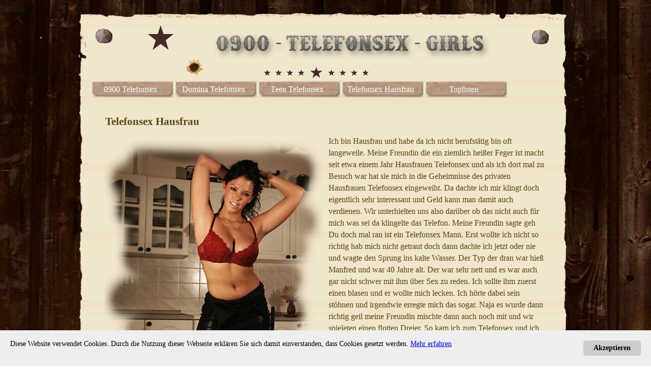

--- FILE ---
content_type: text/html
request_url: https://0900-telefonsex-girls.de/telefonsex-hausfrau.html
body_size: 2970
content:
<!DOCTYPE html><!-- HTML5 -->
<html lang="de-DE" dir="ltr">
	<head>
		<title>Telefonsex Hausfrau - 0900 Telefonsex</title>
		<meta charset="utf-8" />
		<!--[if IE]><meta http-equiv="ImageToolbar" content="False" /><![endif]-->
		<meta name="author" content="el makiason telefonsex" />
		<meta name="generator" content="Incomedia WebSite X5 Evolution 11.0.8.31 - www.websitex5.com" />
		<meta name="viewport" content="width=970" />
		<link rel="stylesheet" type="text/css" href="style/reset.css" media="screen,print" />
		<link rel="stylesheet" type="text/css" href="style/print.css" media="print" />
		<link rel="stylesheet" type="text/css" href="style/style.css" media="screen,print" />
		<link rel="stylesheet" type="text/css" href="style/template.css" media="screen" />
		<link rel="stylesheet" type="text/css" href="style/menu.css" media="screen" />
		<!--[if lte IE 7]><link rel="stylesheet" type="text/css" href="style/ie.css" media="screen" /><![endif]-->
		<link rel="alternate" type="application/rss+xml" title="0900 Telefonsex Girls perverse Drecksäue am Telefon" href="x5feed.php" />
		<link rel="stylesheet" type="text/css" href="pcss/telefonsex-hausfrau.css" media="screen" />
		<script type="text/javascript" src="res/jquery.js?31"></script>
		<script type="text/javascript" src="res/x5engine.js?31"></script>
		
	</head>
	<body>
		<!-- Cookie Banner Script Start -->

<style>

#mbmcookie {position: fixed; bottom: 0; left: 0; right: 0; background: #eee; padding: 20px; font-size: 14px; font-family: verdana; z-index: 9999;}

#mbmcookie a.button {cursor: pointer; background: #ccc; padding: 8px 20px; margin-left: 10px; border-radius: 5px; font-weight: bold; float: right;}

#mbmcookie a.button:hover {background-color: #aaa;}

#mbmcookie p.cookiemessage {display: block; padding: 0; margin: 0;}

</style>

<div id="mbmcookie">

<a onClick="var d = new Date(); d = new Date(d.getTime() +1000*60*60*24*730); document.cookie = 'mbmcookie=1; expires='+ d.toGMTString() + ';'; document.getElementById('mbmcookie').style.display = 'none';" class="button">Akzeptieren</a>

<p class="cookiemessage">Diese Website verwendet Cookies. Durch die Nutzung dieser Webseite erkl&auml;ren Sie sich damit einverstanden, dass Cookies gesetzt werden.

<a href="http://www.0900-telefonsex-girls.de/datenschutz.html">Mehr erfahren</a></p>

</div>

<script>

a = document.cookie;while(a != ''){while(a.substr(0,1) == ' '){a = a.substr(1,a.length);}cn = a.substring(0,a.indexOf('='));if(a.indexOf(';') != -1){cw = a.substring(a.indexOf('=')+1,a.indexOf(';'));}else{cw = a.substr(a.indexOf('=')+1,a.length);}if(cn == 'mbmcookie'){r = cw;}i = a.indexOf(';')+1;if(i == 0){i = a.length}a = a.substring(i,a.length);}if(r == '1') document.getElementById('mbmcookie').style.display = 'none';

</script>

<!-- Cookie Banner Script End -->
		<div id="imHeaderBg"></div>
		<div id="imFooterBg"></div>
		<div id="imPage">
			<div id="imHeader">
				<h1 class="imHidden">Telefonsex Hausfrau - 0900 Telefonsex</h1>
				
			</div>
			<a class="imHidden" href="#imGoToCont" title="Überspringen Sie das Hauptmenü">Direkt zum Seiteninhalt</a>
			<a id="imGoToMenu"></a><p class="imHidden">Hauptmenü:</p>
			<div id="imMnMn" class="auto">
				<ul class="auto">
					<li id="imMnMnNode0">
						<a href="index.html">
							<span class="imMnMnFirstBg">
								<span class="imMnMnTxt"><span class="imMnMnImg"></span><span class="imMnMnTextLabel">0900 Telefonsex</span></span>
							</span>
						</a>
					</li><li id="imMnMnNode4">
						<a href="domina-telefonsex.html">
							<span class="imMnMnFirstBg">
								<span class="imMnMnTxt"><span class="imMnMnImg"></span><span class="imMnMnTextLabel">Domina Telefonsex</span></span>
							</span>
						</a>
					</li><li id="imMnMnNode5">
						<a href="teen-telefonsex.html">
							<span class="imMnMnFirstBg">
								<span class="imMnMnTxt"><span class="imMnMnImg"></span><span class="imMnMnTextLabel">Teen Telefonsex</span></span>
							</span>
						</a>
					</li><li id="imMnMnNode6" class="imMnMnCurrent">
						<a href="telefonsex-hausfrau.html">
							<span class="imMnMnFirstBg">
								<span class="imMnMnTxt"><span class="imMnMnImg"></span><span class="imMnMnTextLabel">Telefonsex Hausfrau</span></span>
							</span>
						</a>
					</li><li id="imMnMnNode3">
						<a href="toplisten.html">
							<span class="imMnMnFirstBg">
								<span class="imMnMnTxt"><span class="imMnMnImg"></span><span class="imMnMnTextLabel">Toplisten</span></span>
							</span>
						</a>
					</li>
				</ul>
			</div>
			<div id="imContentGraphics"></div>
			<div id="imContent">
				<a id="imGoToCont"></a>
				<h2 id="imPgTitle">Telefonsex Hausfrau</h2>
				<div style="width: 880px; float: left;">
					<div style="float: left; width: 440px;">
						<div id="imCell_1" class="imGrid[0, 0]"><div id="imCellStyleGraphics_1"></div><div id="imCellStyle_1"><img id="imObjectImage_1" src="images/telefonsex-hausfrau-2.png" title="Telefonsex Hausfrau geile Sau" alt="tabulose schwanzgeile dreckige Hausfrau will Dein Sperma aus Dir rauslutschen" height="570" width="428" /></div></div>
					</div>
					<div style="float: left; width: 440px;">
						<div id="imCell_2" class="imGrid[0, 0]"><div id="imCellStyleGraphics_2"></div><div id="imCellStyle_2"><div id="imTextObject_2">
							<div class="text-tab-content"  id="imTextObject_2_tab0" style="text-align: left;">
								<div class="text-inner">
									<span class="fs16">Ich bin Hausfrau und habe da ich nicht berufstätig bin oft langeweile. Meine Freundin die ein ziemlich heißer Feger ist macht seit etwa einem Jahr Hausfrauen Telefonsex und als ich dort mal zu Besuch war hat sie mich in die Geheimnisse des privaten Hausfrauen Telefonsex eingeweiht. Da dachte ich mir klingt doch eigentlich sehr interessant und Geld kann man damit auch verdienen. Wir unterhielten uns also darüber ob das nicht auch für mich was sei da klingelte das Telefon. Meine Freundin sagte geh Du doch mal ran ist ein Telefonsex Mann. Erst wollte ich nicht so richtig hab mich nicht getraut doch dann dachte ich jetzt oder nie und wagte den Sprung ins kalte Wasser. Der Typ der dran war hieß Manfred und war 40 Jahre alt. Der war sehr nett und es war auch gar nicht schwer mit ihm über Sex zu reden. Ich sollte ihm zuerst einen blasen und er wollte mich lecken. Ich hörte dabei sein stöhnen und irgendwie erregte mich das sogar. Naja es wurde dann richtig geil meine Freundin mischte dann auch noch mit und wir spieleten einen flotten Dreier. So kam ich zum Telefonsex und ich muß sagen mein Hausfrauen dasein hat sich um 1000 Prozent verbessert.</span><div><br></div><div><img src="images/telefonerotik-jenny_c.png"  title="" alt="" style="width:340px; height: 70px;" /><br></div>
								</div>
							</div>
						
						</div>
						</div></div>
					</div>
					
				</div>
				<div style="width: 880px; float: left;">
					<div style="height: 15px;">&nbsp;</div>
				</div>
				
				<div id="imFooPad" style="height: 0px; float: left;">&nbsp;</div><div id="imBtMn"><a href="index.html">0900 Telefonsex</a> | <a href="domina-telefonsex.html">Domina Telefonsex</a> | <a href="teen-telefonsex.html">Teen Telefonsex</a> | <a href="telefonsex-hausfrau.html">Telefonsex Hausfrau</a> | <a href="toplisten.html">Toplisten</a> | <a href="imsitemap.html">Generelle Seitenstruktur</a></div>				  
				<div class="imClear"></div>
			</div>
			<div id="imFooter">
				
				<div onclick=" return x5engine.utils.imPopUpWin('http://www.0900-telefonsex-girls.de/impressum.html', '', -1, -1, true);" onmouseover="x5engine.imTip.Show(this, { text: 'Impressum 0900 Telefonsex Girls De', width: 180});" style="position: absolute; top: 84px; left: 81px; width: 70px; height: 16px; cursor: pointer;"></div>
				<div onclick="x5engine.utils.location('imsitemap.html'); return false;" style="position: absolute; top: 84px; left: 187px; width: 52px; height: 16px; cursor: pointer;"></div>
				<div onclick="x5engine.utils.location('x5feed.php'); return false;" style="position: absolute; top: 84px; left: 284px; width: 53px; height: 16px; cursor: pointer;"></div>
				<div style="position: absolute; top: 80px; left: 382px; width: 100px; height: 24px; overflow: hidden;"><script language="JavaScript" type="text/javascript" src="http://www.sexy-counter.com/counter-20.js"></script><noscript><a href="http://www.sexy-counter.com/" title="Gratis Counter"><img src="http://www.sexy-counter.com/counter-20.gif" alt="Gratis Counter" /></a></noscript></div>
			</div>
		</div>
		<span class="imHidden"><a href="#imGoToCont" title="Lesen Sie den Inhalt der Seite noch einmal durch">Zurück zum Seiteninhalt</a> | <a href="#imGoToMenu" title="Die Webseite neu einlesen">Zurück zum Hauptmenü</a></span>
		
		<noscript class="imNoScript"><div class="alert alert-red">Um diese Website nutzen zu können, aktivieren Sie bitte JavaScript.</div></noscript>
	</body>
</html>


--- FILE ---
content_type: text/css
request_url: https://0900-telefonsex-girls.de/style/template.css
body_size: 253
content:
html {position: relative; margin: 0; padding: 0; background-image: url('bg.jpg'); background-position: left top; background-repeat: repeat; background-attachment: fixed; background-color: transparent}
body {margin: 0; padding: 0; text-align: left;}
#imPage {margin: 25px auto 25px auto; width: 970px; position: relative;}
#imHeaderBg {position: absolute; left: 0; top: 0; height: 180px; width: 100%; background-color: transparent}
#imHeader {margin-bottom: 30px; height: 134px; background-color: transparent; background-image: url('top.png'); background-position: top left; background-repeat: no-repeat;}
#imMnMn {position: absolute; top: 134px; left: 0;  height: 30px; width: 940px; padding: 0px 5px 0px 25px; background-image: url('menu.png'); background-position: left top; background-repeat: no-repeat; background-attachment: scroll; background-color: transparent}
#imMnMn > ul { text-align: left; }
#imMnMn li {display: inline}
#imContent {min-height: 380px; position: relative; width: 880px; padding: 30px 45px 15px 45px; }
#imContentGraphics {min-height: 380px; position: absolute; top: 164px; bottom: 164px; left: 0; width: 970px; background-image: url('content.png'); background-position: left top; background-repeat: repeat-y; background-attachment: scroll; background-color: transparent}
#imFooterBg {position: absolute; left: 0; bottom: 0; height: 90px; width: 100%; background-color: transparent}
#imFooter {position: relative; margin: 0 auto; height: 164px; width: 970px; background-color: transparent; background-image: url('bottom.png'); background-position: top left; background-repeat: no-repeat;}


--- FILE ---
content_type: text/css
request_url: https://0900-telefonsex-girls.de/style/menu.css
body_size: 1530
content:
/* ######################### MENU STYLE #########################*/
#imSite { position: relative; }
#imMnMn { text-align: left; }
#imMnMn > ul { z-index: 10001; display: inline-block; }
#imMnMn li > ul { z-index: 10002; }

/* Main Menu */

#imMnMn ul, #imPgMn ul {padding:0;margin:0;list-style-type:none; }
#imMnMn > ul > li { position: relative; margin-left: 2px;  }
#imMnMn > ul > li:first-child { margin-left: 0; }
/* Links */

/* Main Menu style */
#imMnMn > ul > li { cursor: pointer; display: block; float: left; }
#imMnMn > ul > li > a { display: block; }
#imMnMn > ul > li .imMnMnFirstBg { background-image: url('../menu/main.png'); width: 162px; height: 33px; }
#imMnMn > ul > li:hover .imMnMnFirstBg , #imMnMn > ul > li.imMnMnCurrent:hover .imMnMnFirstBg  { background-image: url('../menu/main_h.png'); }
#imMnMn > ul > li.imMnMnSeparator .imMnMnFirstBg  { background-image: none; cursor: auto; }
#imMnMn > ul > li.imMnMnCurrent .imMnMnFirstBg  { background-image: url('../menu/main_h.png'); cursor: auto; }
#imMnMn > ul > li.imMnMnFirst .imMnMnFirstBg   { background-image: url('../menu/main_f.png'); }
#imMnMn > ul > li.imMnMnFirst:hover .imMnMnFirstBg , #imMnMn > ul > li.imMnMnFirst.imMnMnCurrent:hover .imMnMnFirstBg  { background-image: url('../menu/main_f_h.png'); }
#imMnMn > ul > li.imMnMnFirst.imMnMnSeparator:hover .imMnMnFirstBg  {  background-image: none; cursor: auto; }
#imMnMn > ul > li.imMnMnFirst.imMnMnCurrent .imMnMnFirstBg  { background-image: url('../menu/main_f_h.png'); cursor: auto; }
#imMnMn > ul > li.imMnMnMiddle .imMnMnFirstBg  { background-image: url('../menu/main_m.png'); }
#imMnMn > ul > li.imMnMnMiddle:hover .imMnMnFirstBg , #imMnMn > ul > li.imMnMnMiddle.imMnMnCurrent:hover .imMnMnFirstBg  { background-image: url('../menu/main_m_h.png'); }
#imMnMn > ul > li.imMnMnMiddle.imMnMnSeparator:hover .imMnMnFirstBg  {  background-image: none; cursor: auto; }
#imMnMn > ul > li.imMnMnMiddle.imMnMnCurrent .imMnMnFirstBg  { background-image: url('../menu/main_m_h.png'); cursor: auto; }
#imMnMn > ul > li.imMnMnLast .imMnMnFirstBg  { background-image: url('../menu/main_l.png'); }
#imMnMn > ul > li.imMnMnLast:hover .imMnMnFirstBg , #imMnMn > ul > li.imMnMnLast.imMnMnCurrent:hover .imMnMnFirstBg  { background-image: url('../menu/main_l_h.png'); }
#imMnMn > ul > li.imMnMnLast.imMnMnSeparator:hover .imMnMnFirstBg  {  background-image: none; cursor: auto; }
#imMnMn > ul > li.imMnMnLast.imMnMnCurrent .imMnMnFirstBg  { background-image: url('../menu/main_l_h.png'); cursor: auto; }
#imMnMn > ul > li .imMnMnFirstBg .imMnMnImg, #imMnMn > ul > li:hover .imMnMnFirstBg .imMnMnImg { overflow: hidden; position: absolute; line-height: 33px; width: 100%; height: 33px; top: 0; left: 0;text-align: left; }
#imMnMn > ul > li .imMnMnFirstBg .imMnMnImg img, #imMnMn > ul > li:hover .imMnMnFirstBg .imMnMnImg img { border: none; }
#imMnMn > ul > li .imMnMnFirstBg .imMnMnLevelImg { display: none; }
#imMnMn > ul > li .imMnMnFirstBg .imMnMnHoverIcon { display: none; }
#imMnMn > ul > li:hover .imMnMnFirstBg .imMnMnDefaultIcon { display: none; }
#imMnMn > ul > li:hover .imMnMnFirstBg .imMnMnHoverIcon { display: inline; }
#imMnMn > ul > li.imMnMnSeparator > .imMnMnFirstBg > .imMnMnTxt { display: none; }
#imMnMn > ul > li > a { text-decoration: none; }
#imMnMn > ul > li .imMnMnFirstBg > .imMnMnTxt { overflow: hidden; margin: 0px; padding: 0px;  width: 152px; height: 33px; font: normal normal normal 12pt 'Microsoft Sans Serif'; color: #FFFFFF; text-align: center; text-decoration: none; line-height: 33px; display: block;}
#imMnMn > ul > li:hover .imMnMnFirstBg > .imMnMnTxt, #imMnMn > ul > li.imMnMnCurrent:hover .imMnMnFirstBg > .imMnMnTxt { cursor: pointer; color: #FFFFFF;font-weight: normal;font-style: normal;}
#imMnMn > ul > li.imMnMnCurrent .imMnMnFirstBg > .imMnMnTxt { color: #FFFFFF;font-weight: normal;font-style: normal;}
#imMnMn > ul > li.imMnMnSeparator { background: transparent url('../res/separatorh.png') no-repeat center center; width: 10px; height: 33px; }
#imMnMn .imMnMnFirstBg { position: relative; display: block; background-repeat: no-repeat; cursor: pointer; width: 100%; }
#imMnMn a { border: none; cursor: pointer; }
#imMnMn .imMnMnTxt { text-overflow: ellipsis; white-space: nowrap; }
#imMnMn .imMnMnTxt .imMnMnTextLabel { position: relative; }
#imMnMn .imMnMnFirstBg .imMnMnImg { display: block; height: 33px; width: 162px; cursor: pointer; }
#imMnMn .imMnMnFirstBg .imMnMnImg img { position: absolute; }


/* MENU POSITION : HORIZONTAL VerticalOneColumn */
#imMnMn ul .autoHide, #imMnMn ul div .autoHide { display: none; }

/* ######################### MAIN MENU POSITION #########################*/

/* div: Menu container*/
#imMnMn { z-index:10000; }
#imMnMn > ul { position: relative; }
#imMnMn > ul > li > ul { position: absolute; }

/* First level menu style */
#imMnMn > ul > li { display: inline-block; width:162px; }
#imMnMn > ul > li span { display:block; padding:0;}
#imMnMn a { cursor: pointer; display: block; width:162px;}

/* ########################## SUB MENU POSITION #########################*/

#imMnMn.auto ul li ul li { top: 0px; }

/* Second level boxmodel*/
#imMnMn.auto ul li ul li ul { position: absolute; width: 162px; }

/* Hide Levels */
#imMnMn.auto li:hover > ul.auto { display:block; }
#imMnMn.auto li ul.auto { display: none; }
#imMnMn ul ul li .imMnMnBorder { overflow: hidden; }

/* PAGE MENU  */

#imPgMn { text-align: left; position: relative; width: 162px; float: left; padding-left: 5px; padding-right: 5px; padding-top: 5px; border-right: 0px solid transparent; }
#imPgMn ul { margin-right: 10px; border-top: 0px solid #808080; border-bottom: 0px solid #808080; border-left: 0px solid #808080; border-right: 0px solid #808080; width: 162px; }
#imPgMn li { cursor: default; display: inline; float: left; position: relative; margin-bottom: 0px; background-color: transparent; width: 162px; border-bottom: 1px solid #674530; }
#imPgMn li a { display: table; width: 100%; }
#imPgMn li .imPgMnBorder { text-align: left; vertical-align: middle; display: table-row; width: 162px; }

/* Icon */
.imPgMnImg, .imPgMnCustomImg { margin-right: 3px; height: 22px; line-height: 22px; font-size: 18px; display: table-cell; vertical-align: top; }
.imPgMnImg img, .imPgMnCustomImg img { margin-left: 2px; vertical-align: middle; }
#imPgMn .imPgMnImg { width: 0px; }
#imPgMn .imPgMnCustomImg { width: 0px; }
.imPgMnImg img.imPgMnDefaultIcon, .imPgMnCustomImg img.imPgMnDefaultIcon { display: inline; }
.imPgMnImg img.imPgMnHoverIcon, .imPgMnCustomImg img.imPgMnHoverIcon { display: none; }
.imPgMnSeparator img { display: inline; }
#imPgMn ul li:hover .imPgMnImg img.imPgMnDefaultIcon { display: none; }
#imPgMn ul li:hover .imPgMnImg img.imPgMnHoverIcon { display: inline }
#imPgMn ul li:hover .imPgMnImg, #imPgMn li.imPgMnCurrent .imPgMnImg { width: 0px; }

/* Normal font style */
#imContent #imPgMn .imPgMnTxt { display: table-cell; padding: 6px 3px; text-decoration: none; font: normal normal 9pt Microsoft Sans Serif; color: #674530; }

/* Current or hover font style */
#imContent #imPgMn li:hover, #imContent #imPgMn li.imPgMnCurrent { cursor: pointer; background-color: transparent; cursor: pointer; }
#imContent #imPgMn li:hover a, #imContent #imPgMn li:hover .imPgMnTxt,#imContent #imPgMn li.imPgMnCurrent a, #imContent #imPgMn li.imPgMnCurrent .imPgMnTxt { cursor: pointer; text-decoration: none; color: #E60000;  font-style: inherit; font-weight: inherit; }
/* Separator */
#imPgMn li.imPgMnSeparator { display: table; }
#imPgMn li.imPgMnSeparator .imPgMnImg { width: 0px; }

/* Section font style */
#imContent #imPgMn li.imPgMnSeparator a, #imContent #imPgMn li.imPgMnSeparator .imPgMnTxt, #imContent #imPgMn li.imPgMnSeparator:hover a, #imContent #imPgMn li.imPgMnSeparator:hover .imPgMnTxt{ cursor: auto; background-color: transparent; text-decoration: none; color: #000000; font-style: normal; font-weight: bold; }
#imContent #imPgMn li:hover.imPgMnSeparator { cursor: default; background-color: transparent; }
#imContent #imPgMn li.imPgMnSeparator, #imContent #imPgMn li.imPgMnSeparator:hover { background-color: transparent; }
#imContent #imPgMn ul a, #imContent #imPgMn ul a:hover, #imContent #imPgMn ul a:visited { background: none; font: inherit; color: inherit; text-align: inherit; text-decoration: none; }
#imPgMn ul > li.imMnPageClear { margin: 0; padding: 0; line-height: 0px; font-size: 0px; border-collapse: collapse; display: block; position: static; float: none; background-color: transparent; clear: both; border: none; }

/* End of file menu.css */